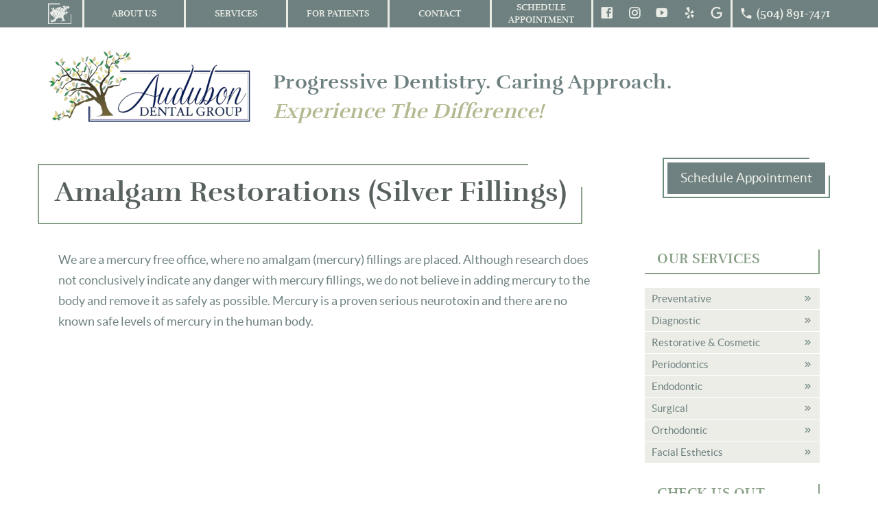

--- FILE ---
content_type: text/html; charset=UTF-8
request_url: https://audubondentalgroup.com/services/restorative-cosmetic/amalgam-restorations-silver-fillings/
body_size: 7708
content:
<!DOCTYPE html>
<!--[if IE 6]>
<html id="ie6" lang="en">
<![endif]-->
<!--[if IE 7]>
<html id="ie7" lang="en">
<![endif]-->
<!--[if IE 8]>
<html id="ie8" lang="en">
<![endif]-->
<!--[if !(IE 6) | !(IE 7) | !(IE 8)  ]><!-->
<html lang="en">
<!--<![endif]-->

<head>
	<meta charset="UTF-8" />
	<meta name="viewport" content="width=device-width,initial-scale=1" />
	<meta http-equiv="X-UA-Compatible" content="IE=edge" charset="utf-8" />

	<title>
		  Amalgam Restorations (Silver Fillings)	</title>
		<link href="https://audubondentalgroup.com/site/wp-content/themes/adg/css/styles.css" rel="stylesheet" type="text/css">

	<link rel="apple-touch-icon" sizes="57x57" href="https://audubondentalgroup.com/site/wp-content/themes/adg/favicons/apple-touch-icon-57x57.png">
	<link rel="apple-touch-icon" sizes="60x60" href="https://audubondentalgroup.com/site/wp-content/themes/adg/favicons/apple-touch-icon-60x60.png">
	<link rel="apple-touch-icon" sizes="72x72" href="https://audubondentalgroup.com/site/wp-content/themes/adg/favicons/apple-touch-icon-72x72.png">
	<link rel="apple-touch-icon" sizes="76x76" href="https://audubondentalgroup.com/site/wp-content/themes/adg/favicons/apple-touch-icon-76x76.png">
	<link rel="apple-touch-icon" sizes="114x114" href="https://audubondentalgroup.com/site/wp-content/themes/adg/favicons/apple-touch-icon-114x114.png">
	<link rel="apple-touch-icon" sizes="120x120" href="https://audubondentalgroup.com/site/wp-content/themes/adg/favicons/apple-touch-icon-120x120.png">
	<link rel="icon" type="image/png" href="https://audubondentalgroup.com/site/wp-content/themes/adg/favicons/favicon-32x32.png" sizes="32x32">
	<link rel="icon" type="image/png" href="https://audubondentalgroup.com/site/wp-content/themes/adg/favicons/favicon-96x96.png" sizes="96x96">
	<link rel="icon" type="image/png" href="https://audubondentalgroup.com/site/wp-content/themes/adg/favicons/favicon-16x16.png" sizes="16x16">
	<link rel="manifest" href="https://audubondentalgroup.com/site/wp-content/themes/adg/favicons/manifest.json">
	<link rel="mask-icon" href="https://audubondentalgroup.com/site/wp-content/themes/adg/favicons/safari-pinned-tab.svg" color="#5bbad5">
	<meta name="msapplication-TileColor" content="#da532c">
	<meta name="theme-color" content="#ffffff">

	<!-- HTML5 shim and Respond.js for IE8 support of HTML5 elements and media queries -->
	<!-- WARNING: Respond.js doesn't work if you view the page via file:// -->
	<!--[if lt IE 9]>
      <script src="https://oss.maxcdn.com/html5shiv/3.7.2/html5shiv.min.js" type="text/javascript"></script>
      <script src="https://oss.maxcdn.com/respond/1.4.2/respond.min.js" type="text/javascript"></script>
    <![endif]-->

		<script src="https://ajax.googleapis.com/ajax/libs/jquery/1/jquery.js"></script>

	<!--[if IE]>
<script type="text/javascript">
(function(){
var html5elmeents = "address|article|aside|audio|canvas|command|datalist|details|dialog|figure|figcaption|footer|header|hgroup|keygen|mark|meter|menu|nav|progress|ruby|section|time|video".split('|');
for(var i = 0; i < html5elmeents.length; i++){
document.createElement(html5elmeents[i]);
}
})();
</script>
<![endif]-->
	<meta name='robots' content='max-image-preview:large' />
	<style>img:is([sizes="auto" i], [sizes^="auto," i]) { contain-intrinsic-size: 3000px 1500px }</style>
	<link rel='dns-prefetch' href='//maps.googleapis.com' />
<link rel="alternate" type="application/rss+xml" title="Audubon Dental Group &raquo; Feed" href="https://audubondentalgroup.com/feed/" />
<link rel="alternate" type="application/rss+xml" title="Audubon Dental Group &raquo; Comments Feed" href="https://audubondentalgroup.com/comments/feed/" />
<script type="text/javascript">
/* <![CDATA[ */
window._wpemojiSettings = {"baseUrl":"https:\/\/s.w.org\/images\/core\/emoji\/16.0.1\/72x72\/","ext":".png","svgUrl":"https:\/\/s.w.org\/images\/core\/emoji\/16.0.1\/svg\/","svgExt":".svg","source":{"concatemoji":"https:\/\/audubondentalgroup.com\/site\/wp-includes\/js\/wp-emoji-release.min.js?ver=6.8.3"}};
/*! This file is auto-generated */
!function(s,n){var o,i,e;function c(e){try{var t={supportTests:e,timestamp:(new Date).valueOf()};sessionStorage.setItem(o,JSON.stringify(t))}catch(e){}}function p(e,t,n){e.clearRect(0,0,e.canvas.width,e.canvas.height),e.fillText(t,0,0);var t=new Uint32Array(e.getImageData(0,0,e.canvas.width,e.canvas.height).data),a=(e.clearRect(0,0,e.canvas.width,e.canvas.height),e.fillText(n,0,0),new Uint32Array(e.getImageData(0,0,e.canvas.width,e.canvas.height).data));return t.every(function(e,t){return e===a[t]})}function u(e,t){e.clearRect(0,0,e.canvas.width,e.canvas.height),e.fillText(t,0,0);for(var n=e.getImageData(16,16,1,1),a=0;a<n.data.length;a++)if(0!==n.data[a])return!1;return!0}function f(e,t,n,a){switch(t){case"flag":return n(e,"\ud83c\udff3\ufe0f\u200d\u26a7\ufe0f","\ud83c\udff3\ufe0f\u200b\u26a7\ufe0f")?!1:!n(e,"\ud83c\udde8\ud83c\uddf6","\ud83c\udde8\u200b\ud83c\uddf6")&&!n(e,"\ud83c\udff4\udb40\udc67\udb40\udc62\udb40\udc65\udb40\udc6e\udb40\udc67\udb40\udc7f","\ud83c\udff4\u200b\udb40\udc67\u200b\udb40\udc62\u200b\udb40\udc65\u200b\udb40\udc6e\u200b\udb40\udc67\u200b\udb40\udc7f");case"emoji":return!a(e,"\ud83e\udedf")}return!1}function g(e,t,n,a){var r="undefined"!=typeof WorkerGlobalScope&&self instanceof WorkerGlobalScope?new OffscreenCanvas(300,150):s.createElement("canvas"),o=r.getContext("2d",{willReadFrequently:!0}),i=(o.textBaseline="top",o.font="600 32px Arial",{});return e.forEach(function(e){i[e]=t(o,e,n,a)}),i}function t(e){var t=s.createElement("script");t.src=e,t.defer=!0,s.head.appendChild(t)}"undefined"!=typeof Promise&&(o="wpEmojiSettingsSupports",i=["flag","emoji"],n.supports={everything:!0,everythingExceptFlag:!0},e=new Promise(function(e){s.addEventListener("DOMContentLoaded",e,{once:!0})}),new Promise(function(t){var n=function(){try{var e=JSON.parse(sessionStorage.getItem(o));if("object"==typeof e&&"number"==typeof e.timestamp&&(new Date).valueOf()<e.timestamp+604800&&"object"==typeof e.supportTests)return e.supportTests}catch(e){}return null}();if(!n){if("undefined"!=typeof Worker&&"undefined"!=typeof OffscreenCanvas&&"undefined"!=typeof URL&&URL.createObjectURL&&"undefined"!=typeof Blob)try{var e="postMessage("+g.toString()+"("+[JSON.stringify(i),f.toString(),p.toString(),u.toString()].join(",")+"));",a=new Blob([e],{type:"text/javascript"}),r=new Worker(URL.createObjectURL(a),{name:"wpTestEmojiSupports"});return void(r.onmessage=function(e){c(n=e.data),r.terminate(),t(n)})}catch(e){}c(n=g(i,f,p,u))}t(n)}).then(function(e){for(var t in e)n.supports[t]=e[t],n.supports.everything=n.supports.everything&&n.supports[t],"flag"!==t&&(n.supports.everythingExceptFlag=n.supports.everythingExceptFlag&&n.supports[t]);n.supports.everythingExceptFlag=n.supports.everythingExceptFlag&&!n.supports.flag,n.DOMReady=!1,n.readyCallback=function(){n.DOMReady=!0}}).then(function(){return e}).then(function(){var e;n.supports.everything||(n.readyCallback(),(e=n.source||{}).concatemoji?t(e.concatemoji):e.wpemoji&&e.twemoji&&(t(e.twemoji),t(e.wpemoji)))}))}((window,document),window._wpemojiSettings);
/* ]]> */
</script>
	<style type="text/css">
	img.wp-smiley,
	img.emoji {
		display: inline !important;
		border: none !important;
		box-shadow: none !important;
		height: 1em !important;
		width: 1em !important;
		margin: 0 0.07em !important;
		vertical-align: -0.1em !important;
		background: none !important;
		padding: 0 !important;
	}
	</style>
	<link rel="https://api.w.org/" href="https://audubondentalgroup.com/wp-json/" /><link rel="alternate" title="JSON" type="application/json" href="https://audubondentalgroup.com/wp-json/wp/v2/pages/686" /><link rel="EditURI" type="application/rsd+xml" title="RSD" href="https://audubondentalgroup.com/site/xmlrpc.php?rsd" />
<meta name="generator" content="WordPress 6.8.3" />
<link rel="canonical" href="https://audubondentalgroup.com/services/restorative-cosmetic/amalgam-restorations-silver-fillings/" />
<link rel='shortlink' href='https://audubondentalgroup.com/?p=686' />
<link rel="alternate" title="oEmbed (JSON)" type="application/json+oembed" href="https://audubondentalgroup.com/wp-json/oembed/1.0/embed?url=https%3A%2F%2Faudubondentalgroup.com%2Fservices%2Frestorative-cosmetic%2Famalgam-restorations-silver-fillings%2F" />
<link rel="alternate" title="oEmbed (XML)" type="text/xml+oembed" href="https://audubondentalgroup.com/wp-json/oembed/1.0/embed?url=https%3A%2F%2Faudubondentalgroup.com%2Fservices%2Frestorative-cosmetic%2Famalgam-restorations-silver-fillings%2F&#038;format=xml" />
<script>
            WP_VIDEO_LIGHTBOX_VERSION="1.9.12";
            WP_VID_LIGHTBOX_URL="https://audubondentalgroup.com/site/wp-content/plugins/wp-video-lightbox";
                        function wpvl_paramReplace(name, string, value) {
                // Find the param with regex
                // Grab the first character in the returned string (should be ? or &)
                // Replace our href string with our new value, passing on the name and delimeter

                var re = new RegExp("[\?&]" + name + "=([^&#]*)");
                var matches = re.exec(string);
                var newString;

                if (matches === null) {
                    // if there are no params, append the parameter
                    newString = string + '?' + name + '=' + value;
                } else {
                    var delimeter = matches[0].charAt(0);
                    newString = string.replace(re, delimeter + name + "=" + value);
                }
                return newString;
            }
            </script><style type="text/css" media="screen">
      html { margin-top: 0px !important; }
      * html body { margin-top: 0px !important; }
      </style></head>

<body class="wp-singular page-template-default page page-id-686 page-child parent-pageid-135 wp-theme-adg singular">
	<div itemscope itemtype="http://schema.org/Dentist" class="bulk">
		<header>
			<div class="container">
				<div class="header-wrap">
					<div class="mobile-menu">
						<a href="#hamburger"><span class="fa fa-bars"></span><span class="text">Menu</span></a>
					</div>
					<div class="icon-logo">
						<h1><a href="https://audubondentalgroup.com"><span class="sr-only">Audubon Dental Group</span></a>
						</h1>
					</div>
					<div class="nav-wrapper">
						<nav id="hamburger">
							<ul id="menu-primary" class="menu"><li id="menu-item-18" class="menu-item menu-item-type-post_type menu-item-object-page menu-item-has-children menu-item-18"><a href="https://audubondentalgroup.com/about-us/">About Us</a>
<ul class="sub-menu">
	<li id="menu-item-184" class="menu-item menu-item-type-post_type menu-item-object-page menu-item-184"><a href="https://audubondentalgroup.com/about-us/meet-our-team/">Meet Our Team</a></li>
	<li id="menu-item-185" class="menu-item menu-item-type-post_type menu-item-object-page menu-item-185"><a href="https://audubondentalgroup.com/about-us/reviews/">Reviews</a></li>
	<li id="menu-item-192" class="menu-item menu-item-type-post_type menu-item-object-page menu-item-192"><a href="https://audubondentalgroup.com/about-us/before-after-gallery/">Before &#038; After Gallery</a></li>
</ul>
</li>
<li id="menu-item-17" class="menu-item menu-item-type-post_type menu-item-object-page current-page-ancestor menu-item-has-children menu-item-17"><a href="https://audubondentalgroup.com/services/">Services</a>
<ul class="sub-menu">
	<li id="menu-item-188" class="menu-item menu-item-type-post_type menu-item-object-page menu-item-188"><a href="https://audubondentalgroup.com/services/preventative/">Preventative</a></li>
	<li id="menu-item-189" class="menu-item menu-item-type-post_type menu-item-object-page menu-item-189"><a href="https://audubondentalgroup.com/services/diagnostic/">Diagnostic</a></li>
	<li id="menu-item-187" class="menu-item menu-item-type-post_type menu-item-object-page current-page-ancestor menu-item-187"><a href="https://audubondentalgroup.com/services/restorative-cosmetic/">Restorative &#038; Cosmetic</a></li>
	<li id="menu-item-186" class="menu-item menu-item-type-post_type menu-item-object-page menu-item-186"><a href="https://audubondentalgroup.com/services/periodontic/">Periodontics</a></li>
	<li id="menu-item-777" class="menu-item menu-item-type-post_type menu-item-object-page menu-item-777"><a href="https://audubondentalgroup.com/services/botox/">Botox</a></li>
	<li id="menu-item-778" class="menu-item menu-item-type-post_type menu-item-object-page menu-item-778"><a href="https://audubondentalgroup.com/services/dermal-filler/">Dermal Filler</a></li>
	<li id="menu-item-837" class="menu-item menu-item-type-post_type menu-item-object-page menu-item-837"><a href="https://audubondentalgroup.com/services/preventative/post-operative-care/">Post-Operative Care</a></li>
</ul>
</li>
<li id="menu-item-16" class="menu-item menu-item-type-post_type menu-item-object-page menu-item-has-children menu-item-16"><a href="https://audubondentalgroup.com/for-patients/">For Patients</a>
<ul class="sub-menu">
	<li id="menu-item-262" class="menu-item menu-item-type-post_type menu-item-object-page menu-item-262"><a href="https://audubondentalgroup.com/for-patients/first-visit/">First Visit</a></li>
	<li id="menu-item-264" class="menu-item menu-item-type-post_type menu-item-object-page menu-item-264"><a href="https://audubondentalgroup.com/for-patients/insurance-information/">Insurance Information</a></li>
	<li id="menu-item-265" class="menu-item menu-item-type-post_type menu-item-object-page menu-item-265"><a href="https://audubondentalgroup.com/for-patients/financial-policy/">Financial Policy</a></li>
	<li id="menu-item-182" class="menu-item menu-item-type-post_type menu-item-object-page menu-item-182"><a href="https://audubondentalgroup.com/for-patients/online-forms/">Online Forms</a></li>
	<li id="menu-item-183" class="menu-item menu-item-type-post_type menu-item-object-page menu-item-183"><a href="https://audubondentalgroup.com/for-patients/faq/">FAQ</a></li>
</ul>
</li>
<li id="menu-item-15" class="menu-item menu-item-type-post_type menu-item-object-page menu-item-15"><a href="https://audubondentalgroup.com/contact/">Contact</a></li>
<li id="menu-item-19" class="appointment-text menu-item menu-item-type-custom menu-item-object-custom menu-item-19"><a target="_blank" href="https://book.modento.io/c/cac4989369c34262b2e0c2ff15b1848e/-book-now">Schedule Appointment</a></li>
</ul>						</nav>
					</div>

					<div class="social-wrapper">
						<nav class="social-nav">
							<ul>
								<li class="facebook">
									<a href="https://www.facebook.com/audubondentalgroupnola" target="_blank"><span
											class="mdi mdi-facebook-box"></span><span class="sr-only">Follow Us
											Facebook</span></a>
								</li>
								<li class="instagram">
									<a href="https://www.instagram.com/audubondentalgroup/" target="_blank"><span
											class="mdi mdi-instagram"></span><span class="sr-only">Instagram</span></a>
								</li>
								<li class="youtube">
									<a href="https://www.youtube.com/channel/UCR6cqEdF_ZlzemG5Sn62jjw"
										target="_blank"><span class="mdi mdi-youtube-play"></span><span
											class="sr-only">youTube</span></a>
								</li>
								<li class="yelp">
									<a href="http://www.yelp.com/biz/audubon-dental-group-new-orleans"
										target="_blank"><span class="mdi mdi-yelp"></span><span
											class="sr-only">Yelp</span></a>
								</li>
								<li class="google">
									<a
										href="https://www.google.com/search?q=audubon+dental+group&oq=audubon+dental+group&aqs=chrome.0.69i59j46l3j0j69i60l3.2817j0j7&sourceid=chrome&ie=UTF-8#lrd=0x8620a4e39cb419d7:0x4eaccea1c60d5f9b,1,,," target="_blank" ><span
											class="mdi mdi-google"></span><span class="sr-only">Google</span></a>
								</li>
								<li class="appointment-logo">
									<a href="https://book.modento.io/c/cac4989369c34262b2e0c2ff15b1848e/-book-now"
										target="_blank"><span class="mdi mdi-calendar-clock"></span></a></li>
								<li class="phone">
									<a href="tel:+15048917471"><span class="mdi mdi-phone"></span><span
											class="number">(504)
											891-7471</span></a>
								</li>
							</ul>
						</nav>
					</div>
				</div>
			</div>
		</header>

		<section class="sub-header">
			<div class="sub-header-container container">
				<div class="logo-slogan">
					<!--<div class="brand-logo">-->
					<h1 class="brand-logo">
						<a href="https://audubondentalgroup.com">Audubon Dental Group</a>
					</h1>
					<!--</div>-->
					<!--<div class="slogan"><span class="main">Progressive Dentistry.</span><span class="secondary"> Caring Approach.</span></div>-->
					<div class="slogan"><span class="main">Progressive Dentistry. Caring Approach. <span
								class="secondary">Experience The Difference!</span></span></div>

				</div>
			</div>


			<div class="schedule-container container text-center col-md-12 visible-xs">
				<div class="link-box-wrapper sm">
					<a class="link-box md"
						href="https://book.modento.io/c/cac4989369c34262b2e0c2ff15b1848e/-book-now"
						target="_blank">Schedule Appointment</a>
				</div>
			</div>

						<div id="breadcrumb">
				<div class="container no-padding">
									</div>
			</div>
					</section>


				<div class="internal-page">
			<div class="hidden-sm hidden-xs overlap">
				<div class="text-right pull-right schedule-appt">
					<div class="link-box-wrapper md hidden-sm hidden-xs">
						<a class="link-box md"
							href="https://book.modento.io/c/cac4989369c34262b2e0c2ff15b1848e/-book-now"
							target="_blank">
							Schedule Appointment
						</a>
					</div>
				</div>
			</div> 
<section class="page-banner simplified">
	<div class="page-title-box-wrapper"><span class="top-border"></span><span class="right-border"></span>
		<div class="page-title-box">
			<h3 class="page-title">Amalgam Restorations (Silver Fillings)</h3>
		</div>
	</div>
</section> 

<div class="page-content">
	<section class="main-content-container-fluid container-fluid with-sidebar">
		<p>We are a mercury free office, where no amalgam (mercury) fillings are placed. Although research does not conclusively indicate any danger with mercury fillings, we do not believe in adding mercury to the body and remove it as safely as possible. Mercury is a proven serious neurotoxin and there are no known safe levels of mercury in the human body.</p>

		
				</section>

				<div class="page-sidebar ">

        	         
	        <aside id="nav_menu-5" class="widget widget_nav_menu"><div class="widget-title">Our Services</div><div class="menu-services-menu-container"><ul id="menu-services-menu" class="menu"><li id="menu-item-256" class="link menu-item menu-item-type-post_type menu-item-object-page menu-item-256"><a href="https://audubondentalgroup.com/services/preventative/">Preventative</a></li>
<li id="menu-item-254" class="link menu-item menu-item-type-post_type menu-item-object-page menu-item-254"><a href="https://audubondentalgroup.com/services/diagnostic/">Diagnostic</a></li>
<li id="menu-item-257" class="link menu-item menu-item-type-post_type menu-item-object-page current-page-ancestor menu-item-257"><a href="https://audubondentalgroup.com/services/restorative-cosmetic/">Restorative &#038; Cosmetic</a></li>
<li id="menu-item-255" class="link menu-item menu-item-type-post_type menu-item-object-page menu-item-255"><a href="https://audubondentalgroup.com/services/periodontic/">Periodontics</a></li>
<li id="menu-item-258" class="nolink menu-item menu-item-type-custom menu-item-object-custom menu-item-258"><a href="#">Endodontic</a></li>
<li id="menu-item-259" class="nolink menu-item menu-item-type-custom menu-item-object-custom menu-item-259"><a href="#">Surgical</a></li>
<li id="menu-item-260" class="nolink menu-item menu-item-type-custom menu-item-object-custom menu-item-260"><a href="#">Orthodontic</a></li>
<li id="menu-item-261" class="nolink menu-item menu-item-type-custom menu-item-object-custom menu-item-261"><a href="#">Facial Esthetics</a></li>
</ul></div></aside><aside id="nav_menu-3" class="widget widget_nav_menu"><div class="widget-title">Check Us Out</div><div class="menu-social-menu-container"><ul id="menu-social-menu" class="menu"><li id="menu-item-268" class="link yelp menu-item menu-item-type-custom menu-item-object-custom menu-item-268"><a target="_blank" href="http://www.yelp.com/biz/audubon-dental-group-new-orleans">Yelp</a></li>
<li id="menu-item-267" class="link facebook menu-item menu-item-type-custom menu-item-object-custom menu-item-267"><a target="_blank" href="https://www.facebook.com/audubondentalgroupnola">Facebook</a></li>
<li id="menu-item-269" class="link instagram menu-item menu-item-type-custom menu-item-object-custom menu-item-269"><a target="_blank" href="https://www.instagram.com/audubondentalgroup/">Instagram</a></li>
<li id="menu-item-1341" class="link google menu-item menu-item-type-custom menu-item-object-custom menu-item-1341"><a href="https://www.google.com/search?q=audubon+dental+group&#038;oq=audubon+dental+group&#038;aqs=chrome.0.69i59j46l3j0j69i60l3.2817j0j7&#038;sourceid=chrome&#038;ie=UTF-8#lrd=0x8620a4e39cb419d7:0x4eaccea1c60d5f9b,1,,,">Google</a></li>
</ul></div></aside>
							<div class="link-box-wrapper sm full-width outline">
		    	<a class="link-box sm" href="https://audubondentalgroup.com/before-after-gallery/">Before &amp; After Gallery</a>
		    </div>
					<div class="link-box-wrapper sm hidden-xs full-width">
		    	<a class="link-box sm" href="https://book.modento.io/c/cac4989369c34262b2e0c2ff15b1848e/-book-now" target="_blank">Schedule Appointment</a>
		    </div>
	
		</div>


</div>

</div>

<!-- #content -->
</div><footer class="footer">
	<div class="footer-container container">
			<div class="footer-info animate row">
				<div class="col-sm-4 col-sm-push-4 schedule">
					<div class="link-box-wrapper sm">
						<a class="link-box sm"
							href="https://book.modento.io/c/cac4989369c34262b2e0c2ff15b1848e/-book-now"
							target="_blank">Schedule Appointment</a>
					</div>
				</div>
				<div class="col-sm-4 col-sm-push-4 hours-block">
										<ul class="hours list-unstyled">
												<li><span>Monday</span><span>9:00 - 5:00</span></li>
												<li><span>Tuesday</span><span>8:00 - 5:00</span></li>
												<li><span>Wednesday</span><span>8:00 - 5:00</span></li>
												<li><span>Thursday</span><span>8:00 - 5:00</span></li>
												<li><span>Friday</span><span>8:00 - 12:00</span></li>
												<li><span>Saturday</span><span>8:00 - 12:00</span></li>
											</ul>
									</div>
				<div class="col-sm-4 col-sm-pull-8 ">
					<div class="decorative-footer about">
						<span></span>
						<h4>Our Uptown New Orleans Location</h4>
						<p>Audubon Dental Group is located uptown, between the cross streets of Henry Clay Avenue and Webster Street. Look for our sign to our off street parking lot that is available for our patients’ convenience!</p>
						<div class="location-phone">
							<address>
								<a target="_blank" title="Get Directions" href="http://tinyurl.com/jr6tkmo">6120
									Magazine St<br>
									New&nbsp;Orleans, LA 70118</a>
							</address>
							<div class="phone"><a href="tel:+15048917471">(504) 891-7471</a></div>
						</div>
					</div>
				</div>
			</div>
			<div class="footer-links hidden-xs">
				<ul id="menu-footer" class="list-inline"><li id="menu-item-23" class="menu-item menu-item-type-post_type menu-item-object-page menu-item-23"><a href="https://audubondentalgroup.com/about-us/">About</a></li>
<li id="menu-item-22" class="menu-item menu-item-type-post_type menu-item-object-page current-page-ancestor menu-item-22"><a href="https://audubondentalgroup.com/services/">Services</a></li>
<li id="menu-item-21" class="menu-item menu-item-type-post_type menu-item-object-page menu-item-21"><a href="https://audubondentalgroup.com/for-patients/">For Patients</a></li>
<li id="menu-item-26" class="menu-item menu-item-type-post_type menu-item-object-page menu-item-26"><a href="https://audubondentalgroup.com/about-us/reviews/">Reviews</a></li>
<li id="menu-item-20" class="menu-item menu-item-type-post_type menu-item-object-page menu-item-20"><a href="https://audubondentalgroup.com/contact/">Contact</a></li>
<li id="menu-item-1386" class="menu-item menu-item-type-custom menu-item-object-custom menu-item-1386"><a href="https://book.modento.io/c/cac4989369c34262b2e0c2ff15b1848e/-book-now">Schedule Appointment</a></li>
</ul>			</div>
		</div>

		<div class="footer-copyright">
			<div class="container">
				<span class="company-name">&copy; 2026 Audubon Dentistry </span>
				<span class="developed-by">Web design and development by <a target="_blank"
						href="http://www.goodworkmarketing.com/">Goodwork ;) </a></span>
			</div>
		</div>

</footer>
<!--<script src="//ajax.googleapis.com/ajax/libs/jquery/1.11.2/jquery.min.js" type="text/javascript"></script>-->

</div> <script type="text/javascript" src="https://audubondentalgroup.com/site/wp-content/themes/adg/js/modernizer.js?ver=6.8.3" id="modernizer-js"></script>
<script type="text/javascript" src="https://audubondentalgroup.com/site/wp-content/themes/adg/js/bootstrap.min.js?ver=6.8.3" id="bootstrap-js"></script>
<script type="text/javascript" src="https://maps.googleapis.com/maps/api/js?key=AIzaSyDcml4bInT1WkYMk_pnjwZ7jkyPVAS_d-g&amp;ver=6.8.3" id="googlemap-js"></script>
<script type="text/javascript" src="https://audubondentalgroup.com/site/wp-content/themes/adg/js/jquery.mmenu.all.min.js?ver=6.8.3" id="mmenu-js"></script>
<script type="text/javascript" src="https://audubondentalgroup.com/site/wp-content/themes/adg/js/ba-slider.js?ver=6.8.3" id="ba-slider-js"></script>
<script type="text/javascript" src="https://audubondentalgroup.com/site/wp-content/themes/adg/js/jquery-queryParser.js?ver=6.8.3" id="jqueryparser-js"></script>
<script type="text/javascript" src="https://audubondentalgroup.com/site/wp-content/themes/adg/js/myjquery.js?ver=6.8.3" id="myjquery-js"></script>
<script type="text/javascript" src="https://audubondentalgroup.com/site/wp-includes/js/jquery/jquery.min.js?ver=3.7.1" id="jquery-core-js"></script>
<script type="text/javascript" src="https://audubondentalgroup.com/site/wp-includes/js/jquery/jquery-migrate.min.js?ver=3.4.1" id="jquery-migrate-js"></script>
<script type="text/javascript" src="https://audubondentalgroup.com/site/wp-content/plugins/wp-video-lightbox/js/jquery.prettyPhoto.js?ver=3.1.6" id="jquery.prettyphoto-js"></script>
<script type="text/javascript" id="video-lightbox-js-extra">
/* <![CDATA[ */
var vlpp_vars = {"prettyPhoto_rel":"wp-video-lightbox","animation_speed":"fast","slideshow":"5000","autoplay_slideshow":"false","opacity":"0.80","show_title":"true","allow_resize":"true","allow_expand":"true","default_width":"1280","default_height":"720","counter_separator_label":"\/","theme":"light_square","horizontal_padding":"20","hideflash":"false","wmode":"opaque","autoplay":"true","modal":"false","deeplinking":"false","overlay_gallery":"true","overlay_gallery_max":"30","keyboard_shortcuts":"true","ie6_fallback":"true"};
/* ]]> */
</script>
<script type="text/javascript" src="https://audubondentalgroup.com/site/wp-content/plugins/wp-video-lightbox/js/video-lightbox.js?ver=3.1.6" id="video-lightbox-js"></script>
<script type="speculationrules">
{"prefetch":[{"source":"document","where":{"and":[{"href_matches":"\/*"},{"not":{"href_matches":["\/site\/wp-*.php","\/site\/wp-admin\/*","\/site\/wp-content\/uploads\/*","\/site\/wp-content\/*","\/site\/wp-content\/plugins\/*","\/site\/wp-content\/themes\/adg\/*","\/*\\?(.+)"]}},{"not":{"selector_matches":"a[rel~=\"nofollow\"]"}},{"not":{"selector_matches":".no-prefetch, .no-prefetch a"}}]},"eagerness":"conservative"}]}
</script>
<link rel='stylesheet' id='jquery.prettyphoto-css' href='https://audubondentalgroup.com/site/wp-content/plugins/wp-video-lightbox/css/prettyPhoto.css?ver=6.8.3' type='text/css' media='all' />
<link rel='stylesheet' id='video-lightbox-css' href='https://audubondentalgroup.com/site/wp-content/plugins/wp-video-lightbox/wp-video-lightbox.css?ver=6.8.3' type='text/css' media='all' />
<style id='wp-emoji-styles-inline-css' type='text/css'>

	img.wp-smiley, img.emoji {
		display: inline !important;
		border: none !important;
		box-shadow: none !important;
		height: 1em !important;
		width: 1em !important;
		margin: 0 0.07em !important;
		vertical-align: -0.1em !important;
		background: none !important;
		padding: 0 !important;
	}
</style>
<link rel='stylesheet' id='wp-block-library-css' href='https://audubondentalgroup.com/site/wp-includes/css/dist/block-library/style.min.css?ver=6.8.3' type='text/css' media='all' />
<link rel='stylesheet' id='classic-theme-styles-css' href='https://audubondentalgroup.com/site/wp-includes/css/classic-themes.min.css?ver=6.8.3' type='text/css' media='all' />
<script>
(function(i, s, o, g, r, a, m) {
	i['GoogleAnalyticsObject'] = r;
	i[r] = i[r] || function() {
		(i[r].q = i[r].q || []).push(arguments)
	}, i[r].l = 1 * new Date();
	a = s.createElement(o),
		m = s.getElementsByTagName(o)[0];
	a.async = 1;
	a.src = g;
	m.parentNode.insertBefore(a, m)
})(window, document, 'script', 'https://www.google-analytics.com/analytics.js', 'ga');

ga('create', 'UA-89072107-1', 'auto');
ga('send', 'pageview');
</script>
<!--Start of Podium Script-->
<script defer src="https://connect.podium.com/widget.js#API_TOKEN=272cd41a-e9ff-4d03-8a7e-16d23ab10253"
	id="podium-widget" data-api-token="272cd41a-e9ff-4d03-8a7e-16d23ab10253"></script>
<!--End of Podium Script-->
</body>

</html>
<!--
Performance optimized by W3 Total Cache. Learn more: https://www.boldgrid.com/w3-total-cache/?utm_source=w3tc&utm_medium=footer_comment&utm_campaign=free_plugin

Page Caching using Disk: Enhanced (SSL caching disabled) 

Served from: audubondentalgroup.com @ 2026-01-15 03:35:29 by W3 Total Cache
-->

--- FILE ---
content_type: text/plain
request_url: https://www.google-analytics.com/j/collect?v=1&_v=j102&a=2071087665&t=pageview&_s=1&dl=https%3A%2F%2Faudubondentalgroup.com%2Fservices%2Frestorative-cosmetic%2Famalgam-restorations-silver-fillings%2F&ul=en-us%40posix&dt=Amalgam%20Restorations%20(Silver%20Fillings)&sr=1280x720&vp=1280x720&_u=IEBAAEABAAAAACAAI~&jid=1954062607&gjid=1447683762&cid=1823943797.1768469732&tid=UA-89072107-1&_gid=251661716.1768469732&_r=1&_slc=1&z=649700802
body_size: -452
content:
2,cG-PNPNCHMZZF

--- FILE ---
content_type: text/javascript
request_url: https://audubondentalgroup.com/site/wp-content/themes/adg/js/myjquery.js?ver=6.8.3
body_size: 1755
content:
////////////////////////////////////////////////////////
//  Clear default input box values
//	
jQuery.fn.clearDefault = function() {
    return this.each(function() {
        var default_value = jQuery(this).val();
        jQuery(this).focus(function() {
            if (jQuery(this).val() === default_value) { jQuery(this).val(''); }
        });
        jQuery(this).blur(function() {
            if (jQuery(this).val() === '') { jQuery(this).val(default_value); }
        });
    });
};

jQuery(document).ready(function(jQuery) {
    // Home Carousel
    //var randomSlide = Math.floor(Math.random() * jQuery('#myCarousel .carousel-inner .item').size());
    //jQuery('#myCarousel').carousel(randomSlide);
    //jQuery('#myCarousel').carousel('next');
    //console.log(randomSlide);
    jQuery('#myCarousel').carousel({
        interval: 5000
    });


    // Home Gallery

    jQuery('#carousel123').carousel({ interval: 10000 });
    jQuery('.carousel-showmanymoveone .item').each(function() {
        var itemToClone = jQuery(this);

        for (var i = 1; i < 3; i++) {
            itemToClone = itemToClone.next();

            // wrap around if at end of item collection
            if (!itemToClone.length) {
                itemToClone = jQuery(this).siblings(':first');
            }

            // grab item, clone, add marker class, add to collection
            itemToClone.children(':first-child').clone()
                .addClass("cloneditem-" + (i))
                .appendTo(jQuery(this));
        }
    });


    //MOBILE MENU
    jQuery('nav#hamburger').mmenu({
        classes: 'mm-light',
        slidingSubmenus: true,
        offCanvas: {
            position: 'left'
    
        },
    
        "navbar": {
            "add": true
        },
        "extensions": [
            "effect-panels-zoom",
            "pagedim-black",
            "pageshadow",
            "border-full"
        ]
    
    }, {
        clone: true
    });

    // Before & After Slider
    // Call & init
    jQuery(document).ready(function() {
        jQuery('.ba-slider').each(function() {
            var cur = jQuery(this);
            // Adjust the slider
            var width = cur.width() + 'px';
            cur.find('.resize img').css('width', width);
            // Bind dragging events
            drags(cur.find('.handle'), cur.find('.resize'), cur);
        });
    });

    // Update sliders on resize.
    jQuery(window).resize(function() {
        jQuery('.ba-slider').each(function() {
            var cur = jQuery(this);
            var width = cur.width() + 'px';
            cur.find('.resize img').css('width', width);
        });
    });

    //gmap pointer enable/disable
    jQuery('.gmap-holder').click(function() {
        jQuery('.gmap-holder iframe').css("pointer-events", "auto");
    });

    jQuery(".gmap-holder").mouseleave(function() {
        jQuery('.gmap-holder iframe').css("pointer-events", "none");
    });

    // panel heading colour
    jQuery('.panel')
        .on('show.bs.collapse', function(e) {
            jQuery(e.target).prev('.panel-heading').addClass('on'); //('background-color: #6e8080');
        })
        .on('hide.bs.collapse', function(e) {
            jQuery(e.target).prev('.panel-heading').removeClass('on');
        });

    //remove the href from the sidebar services links
    jQuery('.nolink a').removeAttr("href");

    // for the Google Map with ACF
    (function(jQuery) {
        /*
         *  new_map
         *
         *  This function will render a Google Map onto the selected jQuery element
         *
         *  @type	function
         *  @date	8/11/2013
         *  @since	4.3.0
         *
         *  @param	jQueryel (jQuery element)
         *  @return	n/a
         */

        function new_map(jQueryel) {
            // var
            var jQuerymarkers = jQueryel.find('.marker');

            // vars
            var args = {
                zoom: 16,
                center: new google.maps.LatLng(0, 0),
                mapTypeId: google.maps.MapTypeId.ROADMAP
            };

            // create map	        	
            var map = new google.maps.Map(jQueryel[0], args);

            // add a markers reference
            map.markers = [];

            // add markers
            jQuerymarkers.each(function() {
                add_marker(jQuery(this), map);
            });

            // center map
            center_map(map);

            // return
            return map;
        }

        /*
         *  add_marker
         *
         *  This function will add a marker to the selected Google Map
         *
         *  @type	function
         *  @date	8/11/2013
         *  @since	4.3.0
         *
         *  @param	jQuerymarker (jQuery element)
         *  @param	map (Google Map object)
         *  @return	n/a
         */

        function add_marker(jQuerymarker, map) {
            // var
            var latlng = new google.maps.LatLng(jQuerymarker.attr('data-lat'), jQuerymarker.attr('data-lng'));

            var pinInfo = (jQuerymarker.attr('data-pin-content'));

            // create marker
            var marker = new google.maps.Marker({
                position: latlng,
                map: map
            });

            // add to array
            map.markers.push(marker);

            // if marker contains HTML, add it to an infoWindow
            if (pinInfo) {
                // create info window
                var infowindow = new google.maps.InfoWindow({
                    content: pinInfo
                });

                // show info window when marker is clicked
                google.maps.event.addListener(marker, 'click', function() {
                    infowindow.open(map, marker);
                });
            }
        }

        /*
         *  center_map
         *
         *  This function will center the map, showing all markers attached to this map
         *
         *  @type	function
         *  @date	8/11/2013
         *  @since	4.3.0
         *
         *  @param	map (Google Map object)
         *  @return	n/a
         */

        function center_map(map) {
            // vars
            var bounds = new google.maps.LatLngBounds();

            // loop through all markers and create bounds
            jQuery.each(map.markers, function(i, marker) {
                var latlng = new google.maps.LatLng(marker.position.lat(), marker.position.lng());

                bounds.extend(latlng);
            });

            // only 1 marker?
            if (map.markers.length == 1) {
                // set center of map
                map.setCenter(bounds.getCenter());
                map.setZoom(16);
            } else {
                // fit to bounds
                map.fitBounds(bounds);
            }
        }

        /*
         *  document ready
         *
         *  This function will render each map when the document is ready (page has loaded)
         *
         *  @type	function
         *  @date	8/11/2013
         *  @since	5.0.0
         *
         *  @param	n/a
         *  @return	n/a
         */
        // global var
        var map = null;

        jQuery(document).ready(function() {
            jQuery('.google-map').each(function() {
                // create map
                map = new_map(jQuery(this));
            });
        });

    })(jQuery);

}); // end myqjquery

--- FILE ---
content_type: text/javascript
request_url: https://audubondentalgroup.com/site/wp-content/themes/adg/js/jquery-queryParser.js?ver=6.8.3
body_size: 1301
content:
(function($) {
    // encapsulate variables that need only be defined once
    var pl = /\+/g, // Regex for replacing addition symbol with a space
        searchStrict = /([^&=]+)=+([^&]*)/g,
        searchTolerant = /([^&=]+)=?([^&]*)/g,
        decode = function(s) {
            return decodeURIComponent(s.replace(pl, " "));
        };

    // parses a query string. by default, will only match good k/v pairs.
    // if the tolerant option is truthy, then it will also set keys without values to ''
    $.parseQuery = function(query, options) {
        var match,
            o = {},
            opts = options || {},
            search = opts.tolerant ? searchTolerant : searchStrict;

        if ('?' === query.substring(0, 1)) {
            query = query.substring(1);
        }

        // each match is a query parameter, add them to the object
        while (match = search.exec(query)) {
            o[decode(match[1])] = decode(match[2]);
        }

        return o;
    }

    // parse this URLs query string
    $.getQuery = function(options) {
        return $.parseQuery(window.location.search, options);
    }

    $.fn.parseQuery = function(options) {
        return $.parseQuery($(this).serialize(), options);
    };
}(jQuery));

// for YouTube Modal
// REQUIRED: Include "jQuery Query Parser" plugin here or before this point: 
// 	     https://github.com/mattsnider/jquery-plugin-query-parser

$(document).ready(function() {

    // BOOTSTRAP 3.0 - Open YouTube Video Dynamicaly in Modal Window
    // Modal Window for dynamically opening videos
    $('a[href^="https://www.youtube.com"]').on('click', function(e) {
        // Store the query string variables and values
        // Uses "jQuery Query Parser" plugin, to allow for various URL formats (could have extra parameters)
        var queryString = $(this).attr('href').slice($(this).attr('href').indexOf('?') + 1);
        var queryVars = $.parseQuery(queryString);

        // if GET variable "v" exists. This is the Youtube Video ID
        if ('v' in queryVars) {
            // Prevent opening of external page
            e.preventDefault();

            // Variables for iFrame code. Width and height from data attributes, else use default.
            var vidWidth = 560; // default
            var vidHeight = 315; // default
            if ($(this).attr('data-width')) { vidWidth = parseInt($(this).attr('data-width')); }
            if ($(this).attr('data-height')) { vidHeight = parseInt($(this).attr('data-height')); }
            var iFrameCode = '<iframe width="' + vidWidth + '" height="' + vidHeight + '" scrolling="no" allowtransparency="true" allowfullscreen="true" src="https://www.youtube.com/embed/' + queryVars['v'] + '?rel=0&wmode=transparent&showinfo=0&autoplay=1" frameborder="0"></iframe>';

            // Replace Modal HTML with iFrame Embed
            $('#mediaModal .modal-body').html(iFrameCode);
            // Set new width of modal window, based on dynamic video content
            $('#mediaModal').on('show.bs.modal', function() {
                // Add video width to left and right padding, to get new width of modal window
                var modalBody = $(this).find('.modal-body');
                var modalDialog = $(this).find('.modal-dialog');
                var newModalWidth = vidWidth + parseInt(modalBody.css("padding-left")) + parseInt(modalBody.css("padding-right"));
                newModalWidth += parseInt(modalDialog.css("padding-left")) + parseInt(modalDialog.css("padding-right"));
                newModalWidth += 'px';
                // Set width of modal (Bootstrap 3.0)
                $(this).find('.modal-dialog').css({ 'width': newModalWidth, 'max-width': '100%' });
                //$('<div class="modal-backdrop"></div>').appendTo(document.body).hide().fadeIn();
            });

            // Open Modal
            $('#mediaModal').modal();
     
        }
    });

    // Clear modal contents on close. 
    // There was mention of videos that kept playing in the background.
    $('#mediaModal').on('hidden.bs.modal', function() {
        $('#mediaModal .modal-body').html('');
    });

});
